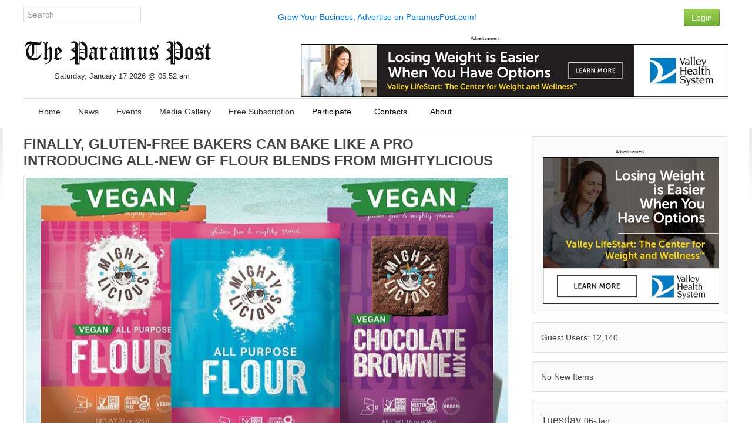

--- FILE ---
content_type: text/html; charset=UTF-8
request_url: https://paramuspost.com/article.php/20240607214646141?query=perfect
body_size: 7015
content:
<!DOCTYPE html>
<html lang="en" dir="ltr" class="uk-height-1-1">
<head>
<!-- Google tag (gtag.js) -->
<script async src="https://www.googletagmanager.com/gtag/js?id=G-VHS38JRJXV"></script>
<script>
  window.dataLayer = window.dataLayer || [];
  function gtag(){dataLayer.push(arguments);}
  gtag('js', new Date());

  gtag('config', 'G-VHS38JRJXV');
</script>
<meta charset="utf-8">
<meta name="viewport" content="width=device-width, initial-scale=1">
<title>FINALLY, GLUTEN-FREE BAKERS CAN BAKE LIKE A PRO INTRODUCING ALL-NEW GF FLOUR BLENDS FROM MIGHTYLICIOUS - Paramus Post</title>
<link rel="shortcut icon" href="https://paramuspost.com/layout/paramus/custom/favicon.ico" type="image/x-icon">
<link rel="apple-touch-icon-precomposed" href="https://paramuspost.com/layout/paramus/images/apple-touch-icon.png">

<link rel="stylesheet" href="https://paramuspost.com/layout/paramus/style.cache.css?ts=1752526515">
<link rel="home" href="https://paramuspost.com/" title="Home"/>
<link rel="search" href="https://paramuspost.com/search.php" title="Advanced Search"/>
<link rel="contents" href="https://paramuspost.com/directory.php" title="Directory"/>
<script src="https://paramuspost.com/layout/paramus/js.cache.js?ts=1752511122"></script>

<style type="text/css">div.form-check {display: none;}</style><!-- HTML5 shim and Respond.js IE8 support of HTML5 elements and media queries -->
<!--[if lt IE 9]>
<script src="https://oss.maxcdn.com/html5shiv/3.7.2/html5shiv.min.js"></script>
<script src="https://oss.maxcdn.com/respond/1.4.2/respond.min.js"></script>
<![endif]-->

<meta name="description" content="The gluten-free cookie experts launch 3 innovative varieties:
All-Purpose Vegan All-Purpose Vegan Chocolate Brownie..." />
<meta property="og:site_name" content="Paramus Post" />
<meta property="og:locale" content="en_US" />
<meta property="og:title" content="FINALLY, GLUTEN-FREE BAKERS CAN BAKE LIKE A PRO INTRODUCING ALL-NEW GF FLOUR BLENDS FROM MIGHTYLICIOUS" />
<meta property="og:type" content="article" />
<meta property="og:url" content="https://paramuspost.com/article.php/20240607214646141" />
<meta property="og:image" content="https://paramuspost.com/images/RNZrUElA.jpeg" />
<meta property="og:image:width" content="875" />
<meta property="og:image:height" content="492" />
<meta property="og:image:type" content="image/jpeg" />
<meta property="og:description" content="The gluten-free cookie experts launch 3 innovative varieties:
All-Purpose Vegan All-Purpose Vegan Chocolate Brownie..." />
<link rel="stylesheet" type="text/css" href="https://paramuspost.com/layout/paramus/css/jquery-ui/jquery-ui.min.css"/>
<script src="https://paramuspost.com/javascript/socialshare.js"></script>
<link rel="canonical" href="https://paramuspost.com/article.php/20240607214646141"/>


<script async src="https://securepubads.g.doubleclick.net/tag/js/gpt.js"></script>
<script>
  window.googletag = window.googletag || {cmd: []};
  googletag.cmd.push(function() {
     googletag.defineSlot('/87975331/Article-Bottom-300x250', [300, 250], 'div-gpt-ad-1630202101282-0').addService(googletag.pubads());
     googletag.defineSlot('/87975331/Home_Sidebar_1', [300, 250], 'div-gpt-ad-1475874735528-3').addService(googletag.pubads());
    googletag.pubads().enableSingleRequest();
    googletag.enableServices();
  });
</script>
<script async src="https://securepubads.g.doubleclick.net/tag/js/gpt.js"></script>
<script>
  window.googletag = window.googletag || {cmd: []};
  googletag.cmd.push(function() {
    googletag.defineSlot('/87975331/Header-Leaderboard', [728, 90], 'div-gpt-ad-1630203053639-0').addService(googletag.pubads());
    googletag.pubads().enableSingleRequest();
    googletag.enableServices();
  });
</script>


</head>
<body style="overflow-y: scroll;" itemscope="itemscope" itemtype="http://schema.org/WebPage">

<!-- Sam added: Google Tag Manager (noscript) -->
<noscript><iframe src="https://www.googletagmanager.com/ns.html?id=GTM-WRFB7LM"
height="0" width="0" style="display:none;visibility:hidden"></iframe></noscript>
<!-- End Google Tag Manager (noscript) -->

	
	<header role="banner" itemscope="itemscope" itemtype="http://schema.org/WPHeader">

<div class="uk-container uk-container-center">
  <div class="sam-topbar">
      <div class="uk-grid">
        <div class="uk-width-2-10 uk-text-left">
              <form method="get" action="https://paramuspost.com/search.php" class="uk-form uk-margin-remove uk-display-inline-block">
                <input type="search" class="uk-form-width-medium" placeholder="Search" autocomplete="off" name="query">
                <input type="hidden" name="type" value="all">
                <input type="hidden" name="mode" value="search">
                <input type="hidden" name="results" value="10">
               </form>
        </div> <!-- col 1 -->
        <div class="uk-width-6-10 uk-text-center uk-text-center-small uk-text-muted uk-vertical-align uk-vertical-align-middle">
                <a href="https://paramuspost.com/page.php/advertise">Grow Your Business, Advertise on ParamusPost.com!</a>
        </div> <!-- col 2 -->
        <div class="uk-width-2-10 uk-navbar-flip">
                 <div class="uk-navbar-content uk-navbar-flip uk-hidden-small"><a href="https://paramuspost.com/users.php" class="uk-button uk-button-success" type="button">Login</a></div>        </div> <!-- col 3 -->
      </div> <!-- uk-grid -->
  </div> <!-- sam-topbar -->
</div> <!-- uk-container -->

 <div class="uk-container uk-container-center">
    <div class="sam-logobar">
      <div class="uk-grid">
        <div class="uk-width-3-10 uk-text-left uk-margin-top" style="z-index:999;">
            <a href="https://paramuspost.com/"><img src="https://paramuspost.com/layout/paramus/custom/logo.png" alt="Paramus Post" border="0" /></a>
            <div class="sam-datetime">
              Saturday, January 17 2026 @ 05:52 am            </div> <!-- date time -->
        </div> <!-- col 1 -->
        <div class="uk-width-7-10 uk-text-right uk-navbar-flip">
				            <div class="">
      <div class="uk-panel tm-bottom-block">

<div class="mgPluginMI" style="text-align:right;">
        <div style="font-size:60%; text-align:center">Advertisement</div>  
        <a href="https://www.valleyhealth.com/services/weight-loss-and-wellness"><img src="https://paramuspost.com/mediagallery/mediaobjects/orig/d/d_valley-lifestart-728-x-90.jpg" height="90" width="728" alt="Valley Health - Weight Loss and Wellness" title="Valley Health - Weight Loss and Wellness" border="0" /></a>
</div>
     </div>
    </div>
        </div> <!-- col 2 -->
 <!-- removed col 3       <div class="uk-width-2-10 uk-text-right uk-navbar-flip">
            Error in PHP Block.  Function, phpblock_weather_current, does not exist.        </div> <!-- col 3 -->
      </div> <!-- uk-grid -->
    </div> <!-- sam-logobar -->
  </div> <!-- uk-container -->

  <div class="uk-container uk-container-center">
    <div class="sam-menubar">
      <div class="uk-grid">
        <div class="uk-width-1-1 uk-text-left">
          <nav class="uk-navbar tm-navbar">
            <ul id="sm-navigation" class="sm sm-uikit uk-navbar-nav tm-navbar-nav uk-hidden-small" itemscope="itemscope" itemtype="http://schema.org/SiteNavigationElement">
<li>
		<a href="https://paramuspost.com/" itemprop="url" >
			<span itemprop="name">Home</span>
		</a>
	</li>
<li>
		<a href="https://paramuspost.com/index.php?topic=News" itemprop="url" >
			<span itemprop="name">News</span>
		</a>
	</li>
<li>
		<a href="https://paramuspost.com/calendar/index.php" itemprop="url" >
			<span itemprop="name">Events</span>
		</a>
	</li>
<li>
		<a href="https://paramuspost.com/mediagallery/index.php" itemprop="url" >
			<span itemprop="name">Media Gallery</span>
		</a>
	</li>
<li>
		<a href="https://paramuspost.com/page.php/subscribe_form" itemprop="url" >
			<span itemprop="name">Free Subscription</span>
		</a>
	</li>
<li>
		<a>
			<span itemprop="name">Participate</span>
		</a>
		<ul class="uk-nav uk-nav-navbar tm-nav-navbar uk-dropdown-navbar">
			<li>
		<a href="https://paramuspost.com/page.php/PR-Guidelines" itemprop="url" >
			<span itemprop="name">Press Release Guidlines</span>
		</a>
	</li>
<li>
		<a href="https://paramuspost.com/page.php/Letter" itemprop="url" >
			<span itemprop="name">Letter to Editors</span>
		</a>
	</li>
		</ul>
	</li>
<li>
		<a>
			<span itemprop="name">Contacts</span>
		</a>
		<ul class="uk-nav uk-nav-navbar tm-nav-navbar uk-dropdown-navbar">
			<li>
		<a href="https://paramuspost.com/page.php/PR-Guidelines" itemprop="url" >
			<span itemprop="name">Send Articles to Paramus Post</span>
		</a>
	</li>
<li>
		<a href="https://paramuspost.com/page.php/Contacts" itemprop="url" >
			<span itemprop="name">Contact Paramus Post</span>
		</a>
	</li>
		</ul>
	</li>
<li>
		<a>
			<span itemprop="name">About</span>
		</a>
		<ul class="uk-nav uk-nav-navbar tm-nav-navbar uk-dropdown-navbar">
			<li>
		<a href="https://paramuspost.com/page.php/Privacy" itemprop="url" >
			<span itemprop="name">Privacy Policy</span>
		</a>
	</li>
<li>
		<a href="https://paramuspost.com/page.php/Terms" itemprop="url" >
			<span itemprop="name">Terms of Use</span>
		</a>
	</li>
		</ul>
	</li>
</ul>
	<script>
		$(function() {
			$('#sm-navigation').smartmenus({
				showTimeout: 300,
				showFunction: function($ul, complete) { $ul.fadeIn(425, complete); }
			});
		});
	</script>
 <!--           <div class="uk-navbar-flip">
            Error in PHP Block.  Function, phpblock_weather_current, does not exist.            </div> -->
          </nav>
        </div> <!-- col 1 -->
      </div> <!-- uk-grid -->
    </div> <!-- sam-menubar -->
  </div> <!-- uk-container -->



	</header>

	
	<div class="tm-content">
		<div class="uk-container tm-container uk-container-center uk-margin-large-bottom">
			<div class="uk-grid uk-margin-top uk-margin-large-bottom" data-uk-grid-margin>
				<div class="uk-width-medium-7-10">
					<main id="main-content" role="main" itemscope="itemscope" itemprop="mainContentOfPage" itemtype="http://schema.org/WebPageElement">
												<!-- begin cached as story_20240607214646141_n_article_storytext_025aea835e2d14ad18a3faabc2dc1704tz786bd9a79768dd61da6fdc8b2e3fa3e1_paramus -->
<div class="infinite-item">
	<article class="uk-article tm-article uk-margin-small-bottom">
		<header>
			<h1 class="uk-article-title tm-article-title uk-margin-bottom-remove"><a href="https://paramuspost.com/article.php/20240607214646141" class="non-ul" rel="bookmark">FINALLY, GLUTEN-FREE BAKERS CAN BAKE LIKE A PRO INTRODUCING ALL-NEW GF FLOUR BLENDS FROM MIGHTYLICIOUS</a></h1>
				<a href="https://paramuspost.com/article.php/20240607214646141">
					<div class="uk-margin-bottom">
					<img class="uk-thumbnail uk-thumbnail-expand" alt="" src="/images/RNZrUElA.jpeg" />
				</div>
				</a>
	
				<ul class="uk-article-meta tm-article-meta uk-align-left uk-margin-remove">
 					<li>by <a href="https://paramuspost.com/users.php?mode=profile&amp;uid=3" class="storybyline">post</a></li>
 					<li><time datetime="Wednesday, May 22 2024 @ 05:46 pm">Wednesday, May 22 2024 @ 05:46 pm</time></li>
					<li>
						Posted in <a href="https://paramuspost.com/index.php?topic=News">News and Views</a>
					</li>
				</ul>
				<ul class="uk-article-meta uk-align-right uk-margin-remove tm-article-meta">
					<li><a href="https://paramuspost.com/profiles.php?sid=20240607214646141&amp;what=emailstory" class="tm-meta-icon uk-icon-small uk-icon-envelope"></a></li>
					<li><a href="https://paramuspost.com/article.php/20240607214646141/print" target="_blank" class="tm-meta-icon uk-icon-small uk-icon-print"></a></li>

					
				</ul>

			<div class="uk-clearfix"></div>

<hr>

		</header>

		<div class="uk-clearfix"></div>

		<a href="https://paramuspost.com/index.php?topic=News">
			<img class="uk-float-right" src="https://paramuspost.com/images/topics/topic_news.png" height="48" width="48">
		</a>


		<!-- x --><p>The gluten-free cookie experts launch 3 innovative varieties:<br />
All-Purpose<br />
Vegan All-Purpose<br />
Vegan Chocolate Brownie Mix</p>
<!-- x --><!-- x --><p>[Woodbridge, NJ, MAY 20, 2024] – Life is complicated. Baking shouldn’t be. So for anyone who can’t resist homemade bread and desserts but chooses to live a gluten- and allergen-free lifestyle, Mightylicious has a simply delicious answer – high-quality flour blends for baking up mouthwatering treats that look, taste, and act like the real thing.</p>

<p>If anyone knows decadent gluten-free baked goods, it’s Mightylicious. Their scrumptious handcrafted cookies, named a 2023 Top Pick in Food &amp; Beverage Magazine, have rocked the gluten-free world with their amazing flavor and <span class="highlight">perfect</span> crumble-free texture.</p>

<p>Now, home bakers can create wholesome treats everyone can enjoy – fluffy pancakes, indulgent brownies, irresistible breads, and more – thanks to Mightylicious Gluten-Free Flour Blends.</p>

<p>The Mightylicious difference? Other brands contain grains like buckwheat and amaranth, which are fine for cooking but leave baked goods with a noticeable taste and gritty texture. These game-changers are made from top-quality, superfine rice flour for a neutral flavor. Milled specifically for baking, they deliver a soft, airy texture to all your favorite recipes.</p>

<p>All three certified gluten-free varieties are kosher, non-GMO verified, and free from key allergens:</p>

<p>All-Purpose Flour (MSRP $8.99 )</p>

<p>Vegan All-Purpose Flour (MSRP $8.99 )</p>

<p>Vegan Chocolate Brownie Mix (MSRP $8.99 )</p>

<p>Find Mightylicious gluten-free flour blends online at www.mightylicious.com. And check out their hand-crafted cookies while you’re there. All 7 varieties (including 4 vegan flavors) are made from clean ingredients in small batches: Peanut Butter, Brown Butter Chocolate Chip, Brown Butter Shortbread, Chocolate Chip, Grandma Arline’s Oatmeal Coconut, Double Dutch, and Oatmeal Raisin. Best of all, you’ll save 20% sitewide with code 4MOM20 through May 31.</p>

<p>ABOUT MIGHTYLICIOUS—Carolyn Haeler, a celiac sufferer, spent years seeking out gluten-free cookie brands. One busy holiday season, she was disappointed yet again when a gluten-free cookie crumbled entirely after one bite. That’s when she realized there had to be a better way. As one smart cookie herself, she was determined to create a cookie that was gluten-free, healthy, and above all, delicious. She gave up her lucrative position at JP Morgan to start MIGHTYLICIOUS, an LGBT-owned startup committed to sourcing the best quality ingredients, developing innovative baking techniques, and using baking methods that ensure their products are pure, clean, and simple.</p>
<!-- x -->    <div class="uk-hidden-small">		
		</div>
	<div class="uk-visible-small">		
		</div>



<div class="uk-clearfix"></div>


  


		<div class="uk-clearfix"></div>

		<div class="ratingbar"><div id="unit_long20240607214646141"><ul id="unit_ul20240607214646141" class="small-rating-unit" style="width:75px;"><li class="current-rating" style="width:0px;">Currently 0.00/5</li></ul><span class="static">Rating: <strong> 0.00</strong>/5 (0 votes cast)</span></div></div>		<div class="tm-article-footer">
		</div>
	</article>
</div>
<!-- end cached as story_20240607214646141_n_article_storytext_025aea835e2d14ad18a3faabc2dc1704tz786bd9a79768dd61da6fdc8b2e3fa3e1_paramus -->

<div class="uk-container uk-container-center uk-margin">
<h2 class="uk-text-center">Share It!</h2>

<div class="uk-flex uk-flex-center uk-margin">
	<ul class="uk-grid uk-flex uk-flex-center uk-grid-small"><li>
			<button class="uk-button uk-margin-small-bottom uk-button-facebook" data-action="share" data-type="fb" data-uk-tooltip title="Facebook">
			<i class="uk-icon-justify uk-icon-facebook-official"></i>
			</button>
		</li>
<li>
			<button class="uk-button uk-margin-small-bottom uk-button-google-plus" data-action="share" data-type="gg" data-uk-tooltip title="Google+">
			<i class="uk-icon-justify uk-icon-google-plus"></i>
			</button>
		</li>
<li>
			<button class="uk-button uk-margin-small-bottom uk-button-linkedin" data-action="share" data-type="li" data-uk-tooltip title="LinkedIn">
			<i class="uk-icon-justify uk-icon-linkedin"></i>
			</button>
		</li>
<li>
			<button class="uk-button uk-margin-small-bottom uk-button-livejournal" data-action="share" data-type="lj" data-uk-tooltip title="Live Journal">
			<i class="uk-icon-justify uk-icon-pencil"></i>
			</button>
		</li>
<li>
			<button class="uk-button uk-margin-small-bottom uk-button-mail-ru" data-action="share" data-type="mr" data-uk-tooltip title="Mail.ru">
			<i class="uk-icon-justify uk-icon-at"></i>
			</button>
		</li>
<li>
			<button class="uk-button uk-margin-small-bottom uk-button-odnoklassniki" data-action="share" data-type="ok" data-uk-tooltip title="Odnoklassniki">
			<i class="uk-icon-justify uk-icon-odnoklassniki"></i>
			</button>
		</li>
<li>
			<button class="uk-button uk-margin-small-bottom uk-button-pinterest" data-action="share" data-type="pt" data-uk-tooltip title="Pinterest">
			<i class="uk-icon-justify uk-icon-pinterest-p"></i>
			</button>
		</li>
<li>
			<button class="uk-button uk-margin-small-bottom uk-button-reddit" data-action="share" data-type="rd" data-uk-tooltip title="reddit">
			<i class="uk-icon-justify uk-icon-reddit-alien"></i>
			</button>
		</li>
<li>
			<button class="uk-button uk-margin-small-bottom uk-button-twitter" data-action="share" data-type="tw" data-uk-tooltip title="Twitter">
			<i class="uk-icon-justify uk-icon-twitter"></i>
			</button>
		</li>
<li>
			<button class="uk-button uk-margin-small-bottom uk-button-vk" data-action="share" data-type="vk" data-uk-tooltip title="vk">
			<i class="uk-icon-justify uk-icon-vk"></i>
			</button>
		</li>
</ul>
</div></div>

<div class="uk-container uk-container-center uk-width-1-1 uk-margin-top uk-margin-large-bottom uk-clearfix">
	<div class="uk-grid uk-width-1-1" data-uk-grid-margin>
		<div class="uk-width-medium-1-2">
			<div id="whats-related"  class="block-box-comment">
    <h2>What's Related</h2>
<ul class="uk-list tm-list list-whats-related">
  <li><a href="https://paramuspost.com/search.php?mode=search&amp;type=stories&amp;author=3">More by post</a></li>
  <li><a href="https://paramuspost.com/index.php?topic=News">More from News and Views</a></li>
</ul>
</div>
		</div>
		<div class="uk-width-medium-1-2">
			<div id="story-options"  class="block-box-comment">
    <h2>Story Options</h2>
<ul class="uk-list tm-list list-story-options">
  <li><a href="https://paramuspost.com/profiles.php?sid=20240607214646141&amp;what=emailstory" rel="nofollow">Mail Story to a Friend</a></li>
  <li><a href="https://paramuspost.com/article.php/20240607214646141/print" rel="nofollow">Printable Story Format</a></li>
</ul>
</div>
		</div>
	</div>
</div>

<div class="uk-clearfix"></div>
<div id="commentarea">
	<a id="comments"></a>


<div class="uk-text-center uk-margin-bottom">
	<ul class="tm-article-meta uk-text-center">
		<li><strong>FINALLY, GLUTEN-FREE BAKERS CAN BAKE LIKE A PRO INTRODUCING ALL-NEW GF FLOUR BLENDS FROM MIGHTYLICIOUS</strong></li>
		<li>0 comments</li>

			</ul>
</div>


<nav class="uk-clearfix uk-navbar uk-hidden-small uk-margin">
	<div class="uk-navbar-flip">
		<div class="uk-navbar-content">
			<form class="uk-form uk-margin-remove uk-display-inline-block" action="https://paramuspost.com/article.php#comments" method="post">
				<input type="hidden" name="story" value="20240607214646141"/>				<input type="hidden" name="type" value="article">

				<select name="order">
<option value="DESC">Newest First</option>
<option value="ASC" selected="selected">Oldest First</option>

</select>				<select name="mode">
<option value="flat">Flat</option>
<option value="nested" selected="selected">Nested</option>
<option value="nocomment">No Comments</option>

</select>				<button class="uk-button uk-button-primary" type="submit" value="Refresh">Refresh</button>
			</form>
		</div>
	</div>

	<div class="uk-navbar-content">
		<form action="https://paramuspost.com/comment.php#comment_entry" method="post" class="uk-form uk-margin-remove uk-display-inline-block">
			<input type="hidden" name="sid" value="20240607214646141">
			<input type="hidden" name="pid" value="0">
			<input type="hidden" name="type" value="article">
			<input type="hidden" name="title" value="FINALLY, GLUTEN-FREE BAKERS CAN BAKE LIKE A PRO INTRODUCING ALL-NEW GF FLOUR BLENDS FROM MIGHTYLICIOUS">
			<button class="uk-button uk-button-success" type="submit" name="reply" value="Post a comment">Post a comment</button>
		</form>
	</div>
</nav>

<div class="uk-visible-small">
	<form class="uk-form uk-margin-remove uk-display-inline-block" action="https://paramuspost.com/article.php#comments" method="post">
		<input type="hidden" name="story" value="20240607214646141"/>		<input type="hidden" name="type" value="article">
		<select name="order">
<option value="DESC">Newest First</option>
<option value="ASC" selected="selected">Oldest First</option>

</select>		<select name="mode">
<option value="flat">Flat</option>
<option value="nested" selected="selected">Nested</option>
<option value="nocomment">No Comments</option>

</select>		<button class="uk-button uk-button-primary uk-button-small submit" type="submit" value="Refresh">Refresh</button>
	</form>

	<div class="uk-margin uk-text-center">
		<form action="https://paramuspost.com/comment.php#comment_entry" method="post" class="uk-form uk-margin-remove uk-display-inline-block">
			<button class="uk-button uk-button-success uk-button-small" type="submit" name="reply" value="Post a comment">Post a comment</button>
			<input type="hidden" name="sid" value="20240607214646141">
			<input type="hidden" name="pid" value="0">
			<input type="hidden" name="type" value="article">
			<input type="hidden" name="title" value="FINALLY, GLUTEN-FREE BAKERS CAN BAKE LIKE A PRO INTRODUCING ALL-NEW GF FLOUR BLENDS FROM MIGHTYLICIOUS">
		</form>
	</div>
</div>

		<div class="uk-alert uk-text-center">
		<span class="uk-text-bold">Be the first to comment</span>
	</div>
	
		<div class="aligncenter"></div>
</div>
											</main>
				</div>                              				<div class="uk-width-medium-3-10 tm-navigation">
    <div class="uk-panel tm-panel-navigation uk-margin-remove uk-height-1-1">
    <div class="uk-panel uk-panel-box uk-margin-bottom">

<div class="mgPluginMI" style="text-align:right;">
        <div style="font-size:60%; text-align:center">Advertisement</div>  
        <a href="https://www.valleyhealth.com/services/weight-loss-and-wellness"><img src="https://paramuspost.com/mediagallery/mediaobjects/orig/d/d_valley-lifestart-300-x-250.jpg" height="250" width="300" alt="Valley Health - Weight Loss and Wellness" title="Valley Health - Weight Loss and Wellness" border="0" /></a>
</div>
</div>
<div class="uk-panel uk-panel-box uk-margin-bottom">

Guest Users: 12,140<br/></div>
<div class="uk-panel uk-panel-box uk-margin-bottom">

No New Items</div>
<div class="uk-panel uk-panel-box uk-margin-bottom">

<h3>Tuesday <small>06-Jan</small></h3>
<ul class="uk-list tm-list list-older-stories">  <li><a href="https://paramuspost.com/article.php/20260114151633694" title="BERGEN 250 TO KICK OFF 2026 REVOLUTIONARY WAR ROUNDTABLE SERIES, YEAR-LONG HIGHLIGHT ON REGIONAL HISTORY">BERGEN 250 TO KICK OFF 2026 REVOLUTIONARY WAR ROUNDTABLE SERIES, YEAR-LONG HIGHLIGHT ON REGIONAL HISTORY</a> (0)</li></ul><h3>Saturday <small>27-Dec</small></h3>
<ul class="uk-list tm-list list-older-stories">  <li><a href="https://paramuspost.com/article.php/20251227174010739" title="YCS Distributes 2,000+ Gifts to 1,000 At-Risk Children and Adults Across NJ">YCS Distributes 2,000+ Gifts to 1,000 At-Risk Children and Adults Across NJ</a> (0)</li></ul><h3>Thursday <small>25-Dec</small></h3>
<ul class="uk-list tm-list list-older-stories">  <li><a href="https://paramuspost.com/article.php/20251230000658114" title="BERGEN COUNTY’S WINTER WONDERLAND OPEN DAILY STARTING DECEMBER 26TH">BERGEN COUNTY’S WINTER WONDERLAND OPEN DAILY STARTING DECEMBER 26TH</a> (0)</li></ul><h3>Wednesday <small>24-Dec</small></h3>
<ul class="uk-list tm-list list-older-stories">  <li><a href="https://paramuspost.com/article.php/20251227174838771" title="YCS Institute for Infant and Preschool Mental Health Provides Free Autism Evaluations for Local Families">YCS Institute for Infant and Preschool Mental Health Provides Free Autism Evaluations for Local Families</a> (0)</li></ul><h3>Friday <small>19-Dec</small></h3>
<ul class="uk-list tm-list list-older-stories">  <li><a href="https://paramuspost.com/article.php/20251219170721356" title="Northern New Jersey Community Foundation Awards Grant to Paramus-Based CancerCare">Northern New Jersey Community Foundation Awards Grant to Paramus-Based CancerCare</a> (0)</li>  <li><a href="https://paramuspost.com/article.php/20251219170458926" title="BERGEN COUNTY’S WINTER WONDERLAND CONTINUES WITH MENORAH LIGHTING AND MORE LIVE MUSIC THIS WEEKEND">BERGEN COUNTY’S WINTER WONDERLAND CONTINUES WITH MENORAH LIGHTING AND MORE LIVE MUSIC THIS WEEKEND</a> (0)</li>  <li><a href="https://paramuspost.com/article.php/20251219170327886" title="LANDMARK LAUNCHES LEASING FOR FIFTH RESIDENTIAL PHASE AT CENTURION UNION CENTER IN DOWNTOWN UNION, NJ">LANDMARK LAUNCHES LEASING FOR FIFTH RESIDENTIAL PHASE AT CENTURION UNION CENTER IN DOWNTOWN UNION, NJ</a> (0)</li>  <li><a href="https://paramuspost.com/article.php/20251219165705552" title="NJCCC Recognizes Bergen’s Ranjan">NJCCC Recognizes Bergen’s Ranjan</a> (0)</li>  <li><a href="https://paramuspost.com/article.php/20251219165556475" title="ALO OPENS AT AMERICAN DREAM">ALO OPENS AT AMERICAN DREAM</a> (0)</li>  <li><a href="https://paramuspost.com/article.php/20251219165240655" title="CarePlus NJ and Bergen County CIT Surpass 1,000 Trained in Crisis Response">CarePlus NJ and Bergen County CIT Surpass 1,000 Trained in Crisis Response</a> (0)</li></ul>
</div>
<div class="uk-panel uk-panel-box uk-margin-bottom">

There are no upcoming events</div>
</div>
</div>
			</div>                                		</div>                                  	</div>                                    
	<a href="#top" data-uk-smooth-scroll>
		<p id="scroll-to-top" style="display:none;">
			<i class="uk-icon-chevron-up"></i>
		</p>
	</a>
	<footer id="tm-footer" itemscope="itemscope" itemtype="http://schema.org/WPFooter">

		<div id="tm-block-bottom" class="uk-clearfix">
			
		</div>

		<div id="tm-block-footer" class="uk-clearfix uk-text-center uk-align-center uk-margin-bottom-remove">
			<div class="uk-margin-top uk-margin-bottom">
				<span id="copyright" itemprop="copyrightHolder" itemscope="itemscope" itemtype="http://schema.org/Organization">
					<span itemprop="name">Copyright &copy; 2026 Paramus Post</span>
				</span>
				<br>Set up and supported by <a href="https://stonemicro.com" target="_blank">StoneMicro.com</a>
			</div>
		</div>

	</footer>
	<script src="https://paramuspost.com/layout/paramus/js/footer.js"></script>		</body>
</html>
